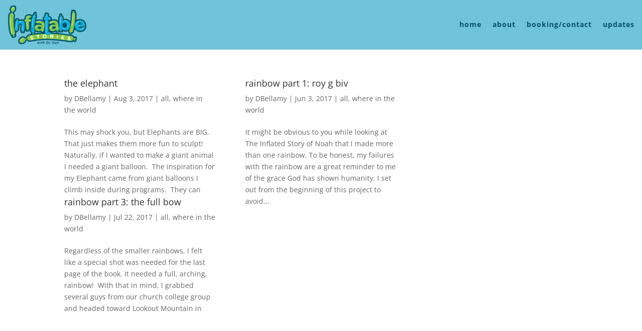

--- FILE ---
content_type: text/html; charset=utf-8
request_url: https://www.google.com/recaptcha/api2/anchor?ar=1&k=6LduSpErAAAAAOfHcqz6_mfH0i1YzGYWaQSW5GMP&co=aHR0cHM6Ly9pbmZsYXRhYmxlc3Rvcmllcy5jb206NDQz&hl=en&v=PoyoqOPhxBO7pBk68S4YbpHZ&size=invisible&anchor-ms=20000&execute-ms=30000&cb=xklqsrin7s0r
body_size: 48719
content:
<!DOCTYPE HTML><html dir="ltr" lang="en"><head><meta http-equiv="Content-Type" content="text/html; charset=UTF-8">
<meta http-equiv="X-UA-Compatible" content="IE=edge">
<title>reCAPTCHA</title>
<style type="text/css">
/* cyrillic-ext */
@font-face {
  font-family: 'Roboto';
  font-style: normal;
  font-weight: 400;
  font-stretch: 100%;
  src: url(//fonts.gstatic.com/s/roboto/v48/KFO7CnqEu92Fr1ME7kSn66aGLdTylUAMa3GUBHMdazTgWw.woff2) format('woff2');
  unicode-range: U+0460-052F, U+1C80-1C8A, U+20B4, U+2DE0-2DFF, U+A640-A69F, U+FE2E-FE2F;
}
/* cyrillic */
@font-face {
  font-family: 'Roboto';
  font-style: normal;
  font-weight: 400;
  font-stretch: 100%;
  src: url(//fonts.gstatic.com/s/roboto/v48/KFO7CnqEu92Fr1ME7kSn66aGLdTylUAMa3iUBHMdazTgWw.woff2) format('woff2');
  unicode-range: U+0301, U+0400-045F, U+0490-0491, U+04B0-04B1, U+2116;
}
/* greek-ext */
@font-face {
  font-family: 'Roboto';
  font-style: normal;
  font-weight: 400;
  font-stretch: 100%;
  src: url(//fonts.gstatic.com/s/roboto/v48/KFO7CnqEu92Fr1ME7kSn66aGLdTylUAMa3CUBHMdazTgWw.woff2) format('woff2');
  unicode-range: U+1F00-1FFF;
}
/* greek */
@font-face {
  font-family: 'Roboto';
  font-style: normal;
  font-weight: 400;
  font-stretch: 100%;
  src: url(//fonts.gstatic.com/s/roboto/v48/KFO7CnqEu92Fr1ME7kSn66aGLdTylUAMa3-UBHMdazTgWw.woff2) format('woff2');
  unicode-range: U+0370-0377, U+037A-037F, U+0384-038A, U+038C, U+038E-03A1, U+03A3-03FF;
}
/* math */
@font-face {
  font-family: 'Roboto';
  font-style: normal;
  font-weight: 400;
  font-stretch: 100%;
  src: url(//fonts.gstatic.com/s/roboto/v48/KFO7CnqEu92Fr1ME7kSn66aGLdTylUAMawCUBHMdazTgWw.woff2) format('woff2');
  unicode-range: U+0302-0303, U+0305, U+0307-0308, U+0310, U+0312, U+0315, U+031A, U+0326-0327, U+032C, U+032F-0330, U+0332-0333, U+0338, U+033A, U+0346, U+034D, U+0391-03A1, U+03A3-03A9, U+03B1-03C9, U+03D1, U+03D5-03D6, U+03F0-03F1, U+03F4-03F5, U+2016-2017, U+2034-2038, U+203C, U+2040, U+2043, U+2047, U+2050, U+2057, U+205F, U+2070-2071, U+2074-208E, U+2090-209C, U+20D0-20DC, U+20E1, U+20E5-20EF, U+2100-2112, U+2114-2115, U+2117-2121, U+2123-214F, U+2190, U+2192, U+2194-21AE, U+21B0-21E5, U+21F1-21F2, U+21F4-2211, U+2213-2214, U+2216-22FF, U+2308-230B, U+2310, U+2319, U+231C-2321, U+2336-237A, U+237C, U+2395, U+239B-23B7, U+23D0, U+23DC-23E1, U+2474-2475, U+25AF, U+25B3, U+25B7, U+25BD, U+25C1, U+25CA, U+25CC, U+25FB, U+266D-266F, U+27C0-27FF, U+2900-2AFF, U+2B0E-2B11, U+2B30-2B4C, U+2BFE, U+3030, U+FF5B, U+FF5D, U+1D400-1D7FF, U+1EE00-1EEFF;
}
/* symbols */
@font-face {
  font-family: 'Roboto';
  font-style: normal;
  font-weight: 400;
  font-stretch: 100%;
  src: url(//fonts.gstatic.com/s/roboto/v48/KFO7CnqEu92Fr1ME7kSn66aGLdTylUAMaxKUBHMdazTgWw.woff2) format('woff2');
  unicode-range: U+0001-000C, U+000E-001F, U+007F-009F, U+20DD-20E0, U+20E2-20E4, U+2150-218F, U+2190, U+2192, U+2194-2199, U+21AF, U+21E6-21F0, U+21F3, U+2218-2219, U+2299, U+22C4-22C6, U+2300-243F, U+2440-244A, U+2460-24FF, U+25A0-27BF, U+2800-28FF, U+2921-2922, U+2981, U+29BF, U+29EB, U+2B00-2BFF, U+4DC0-4DFF, U+FFF9-FFFB, U+10140-1018E, U+10190-1019C, U+101A0, U+101D0-101FD, U+102E0-102FB, U+10E60-10E7E, U+1D2C0-1D2D3, U+1D2E0-1D37F, U+1F000-1F0FF, U+1F100-1F1AD, U+1F1E6-1F1FF, U+1F30D-1F30F, U+1F315, U+1F31C, U+1F31E, U+1F320-1F32C, U+1F336, U+1F378, U+1F37D, U+1F382, U+1F393-1F39F, U+1F3A7-1F3A8, U+1F3AC-1F3AF, U+1F3C2, U+1F3C4-1F3C6, U+1F3CA-1F3CE, U+1F3D4-1F3E0, U+1F3ED, U+1F3F1-1F3F3, U+1F3F5-1F3F7, U+1F408, U+1F415, U+1F41F, U+1F426, U+1F43F, U+1F441-1F442, U+1F444, U+1F446-1F449, U+1F44C-1F44E, U+1F453, U+1F46A, U+1F47D, U+1F4A3, U+1F4B0, U+1F4B3, U+1F4B9, U+1F4BB, U+1F4BF, U+1F4C8-1F4CB, U+1F4D6, U+1F4DA, U+1F4DF, U+1F4E3-1F4E6, U+1F4EA-1F4ED, U+1F4F7, U+1F4F9-1F4FB, U+1F4FD-1F4FE, U+1F503, U+1F507-1F50B, U+1F50D, U+1F512-1F513, U+1F53E-1F54A, U+1F54F-1F5FA, U+1F610, U+1F650-1F67F, U+1F687, U+1F68D, U+1F691, U+1F694, U+1F698, U+1F6AD, U+1F6B2, U+1F6B9-1F6BA, U+1F6BC, U+1F6C6-1F6CF, U+1F6D3-1F6D7, U+1F6E0-1F6EA, U+1F6F0-1F6F3, U+1F6F7-1F6FC, U+1F700-1F7FF, U+1F800-1F80B, U+1F810-1F847, U+1F850-1F859, U+1F860-1F887, U+1F890-1F8AD, U+1F8B0-1F8BB, U+1F8C0-1F8C1, U+1F900-1F90B, U+1F93B, U+1F946, U+1F984, U+1F996, U+1F9E9, U+1FA00-1FA6F, U+1FA70-1FA7C, U+1FA80-1FA89, U+1FA8F-1FAC6, U+1FACE-1FADC, U+1FADF-1FAE9, U+1FAF0-1FAF8, U+1FB00-1FBFF;
}
/* vietnamese */
@font-face {
  font-family: 'Roboto';
  font-style: normal;
  font-weight: 400;
  font-stretch: 100%;
  src: url(//fonts.gstatic.com/s/roboto/v48/KFO7CnqEu92Fr1ME7kSn66aGLdTylUAMa3OUBHMdazTgWw.woff2) format('woff2');
  unicode-range: U+0102-0103, U+0110-0111, U+0128-0129, U+0168-0169, U+01A0-01A1, U+01AF-01B0, U+0300-0301, U+0303-0304, U+0308-0309, U+0323, U+0329, U+1EA0-1EF9, U+20AB;
}
/* latin-ext */
@font-face {
  font-family: 'Roboto';
  font-style: normal;
  font-weight: 400;
  font-stretch: 100%;
  src: url(//fonts.gstatic.com/s/roboto/v48/KFO7CnqEu92Fr1ME7kSn66aGLdTylUAMa3KUBHMdazTgWw.woff2) format('woff2');
  unicode-range: U+0100-02BA, U+02BD-02C5, U+02C7-02CC, U+02CE-02D7, U+02DD-02FF, U+0304, U+0308, U+0329, U+1D00-1DBF, U+1E00-1E9F, U+1EF2-1EFF, U+2020, U+20A0-20AB, U+20AD-20C0, U+2113, U+2C60-2C7F, U+A720-A7FF;
}
/* latin */
@font-face {
  font-family: 'Roboto';
  font-style: normal;
  font-weight: 400;
  font-stretch: 100%;
  src: url(//fonts.gstatic.com/s/roboto/v48/KFO7CnqEu92Fr1ME7kSn66aGLdTylUAMa3yUBHMdazQ.woff2) format('woff2');
  unicode-range: U+0000-00FF, U+0131, U+0152-0153, U+02BB-02BC, U+02C6, U+02DA, U+02DC, U+0304, U+0308, U+0329, U+2000-206F, U+20AC, U+2122, U+2191, U+2193, U+2212, U+2215, U+FEFF, U+FFFD;
}
/* cyrillic-ext */
@font-face {
  font-family: 'Roboto';
  font-style: normal;
  font-weight: 500;
  font-stretch: 100%;
  src: url(//fonts.gstatic.com/s/roboto/v48/KFO7CnqEu92Fr1ME7kSn66aGLdTylUAMa3GUBHMdazTgWw.woff2) format('woff2');
  unicode-range: U+0460-052F, U+1C80-1C8A, U+20B4, U+2DE0-2DFF, U+A640-A69F, U+FE2E-FE2F;
}
/* cyrillic */
@font-face {
  font-family: 'Roboto';
  font-style: normal;
  font-weight: 500;
  font-stretch: 100%;
  src: url(//fonts.gstatic.com/s/roboto/v48/KFO7CnqEu92Fr1ME7kSn66aGLdTylUAMa3iUBHMdazTgWw.woff2) format('woff2');
  unicode-range: U+0301, U+0400-045F, U+0490-0491, U+04B0-04B1, U+2116;
}
/* greek-ext */
@font-face {
  font-family: 'Roboto';
  font-style: normal;
  font-weight: 500;
  font-stretch: 100%;
  src: url(//fonts.gstatic.com/s/roboto/v48/KFO7CnqEu92Fr1ME7kSn66aGLdTylUAMa3CUBHMdazTgWw.woff2) format('woff2');
  unicode-range: U+1F00-1FFF;
}
/* greek */
@font-face {
  font-family: 'Roboto';
  font-style: normal;
  font-weight: 500;
  font-stretch: 100%;
  src: url(//fonts.gstatic.com/s/roboto/v48/KFO7CnqEu92Fr1ME7kSn66aGLdTylUAMa3-UBHMdazTgWw.woff2) format('woff2');
  unicode-range: U+0370-0377, U+037A-037F, U+0384-038A, U+038C, U+038E-03A1, U+03A3-03FF;
}
/* math */
@font-face {
  font-family: 'Roboto';
  font-style: normal;
  font-weight: 500;
  font-stretch: 100%;
  src: url(//fonts.gstatic.com/s/roboto/v48/KFO7CnqEu92Fr1ME7kSn66aGLdTylUAMawCUBHMdazTgWw.woff2) format('woff2');
  unicode-range: U+0302-0303, U+0305, U+0307-0308, U+0310, U+0312, U+0315, U+031A, U+0326-0327, U+032C, U+032F-0330, U+0332-0333, U+0338, U+033A, U+0346, U+034D, U+0391-03A1, U+03A3-03A9, U+03B1-03C9, U+03D1, U+03D5-03D6, U+03F0-03F1, U+03F4-03F5, U+2016-2017, U+2034-2038, U+203C, U+2040, U+2043, U+2047, U+2050, U+2057, U+205F, U+2070-2071, U+2074-208E, U+2090-209C, U+20D0-20DC, U+20E1, U+20E5-20EF, U+2100-2112, U+2114-2115, U+2117-2121, U+2123-214F, U+2190, U+2192, U+2194-21AE, U+21B0-21E5, U+21F1-21F2, U+21F4-2211, U+2213-2214, U+2216-22FF, U+2308-230B, U+2310, U+2319, U+231C-2321, U+2336-237A, U+237C, U+2395, U+239B-23B7, U+23D0, U+23DC-23E1, U+2474-2475, U+25AF, U+25B3, U+25B7, U+25BD, U+25C1, U+25CA, U+25CC, U+25FB, U+266D-266F, U+27C0-27FF, U+2900-2AFF, U+2B0E-2B11, U+2B30-2B4C, U+2BFE, U+3030, U+FF5B, U+FF5D, U+1D400-1D7FF, U+1EE00-1EEFF;
}
/* symbols */
@font-face {
  font-family: 'Roboto';
  font-style: normal;
  font-weight: 500;
  font-stretch: 100%;
  src: url(//fonts.gstatic.com/s/roboto/v48/KFO7CnqEu92Fr1ME7kSn66aGLdTylUAMaxKUBHMdazTgWw.woff2) format('woff2');
  unicode-range: U+0001-000C, U+000E-001F, U+007F-009F, U+20DD-20E0, U+20E2-20E4, U+2150-218F, U+2190, U+2192, U+2194-2199, U+21AF, U+21E6-21F0, U+21F3, U+2218-2219, U+2299, U+22C4-22C6, U+2300-243F, U+2440-244A, U+2460-24FF, U+25A0-27BF, U+2800-28FF, U+2921-2922, U+2981, U+29BF, U+29EB, U+2B00-2BFF, U+4DC0-4DFF, U+FFF9-FFFB, U+10140-1018E, U+10190-1019C, U+101A0, U+101D0-101FD, U+102E0-102FB, U+10E60-10E7E, U+1D2C0-1D2D3, U+1D2E0-1D37F, U+1F000-1F0FF, U+1F100-1F1AD, U+1F1E6-1F1FF, U+1F30D-1F30F, U+1F315, U+1F31C, U+1F31E, U+1F320-1F32C, U+1F336, U+1F378, U+1F37D, U+1F382, U+1F393-1F39F, U+1F3A7-1F3A8, U+1F3AC-1F3AF, U+1F3C2, U+1F3C4-1F3C6, U+1F3CA-1F3CE, U+1F3D4-1F3E0, U+1F3ED, U+1F3F1-1F3F3, U+1F3F5-1F3F7, U+1F408, U+1F415, U+1F41F, U+1F426, U+1F43F, U+1F441-1F442, U+1F444, U+1F446-1F449, U+1F44C-1F44E, U+1F453, U+1F46A, U+1F47D, U+1F4A3, U+1F4B0, U+1F4B3, U+1F4B9, U+1F4BB, U+1F4BF, U+1F4C8-1F4CB, U+1F4D6, U+1F4DA, U+1F4DF, U+1F4E3-1F4E6, U+1F4EA-1F4ED, U+1F4F7, U+1F4F9-1F4FB, U+1F4FD-1F4FE, U+1F503, U+1F507-1F50B, U+1F50D, U+1F512-1F513, U+1F53E-1F54A, U+1F54F-1F5FA, U+1F610, U+1F650-1F67F, U+1F687, U+1F68D, U+1F691, U+1F694, U+1F698, U+1F6AD, U+1F6B2, U+1F6B9-1F6BA, U+1F6BC, U+1F6C6-1F6CF, U+1F6D3-1F6D7, U+1F6E0-1F6EA, U+1F6F0-1F6F3, U+1F6F7-1F6FC, U+1F700-1F7FF, U+1F800-1F80B, U+1F810-1F847, U+1F850-1F859, U+1F860-1F887, U+1F890-1F8AD, U+1F8B0-1F8BB, U+1F8C0-1F8C1, U+1F900-1F90B, U+1F93B, U+1F946, U+1F984, U+1F996, U+1F9E9, U+1FA00-1FA6F, U+1FA70-1FA7C, U+1FA80-1FA89, U+1FA8F-1FAC6, U+1FACE-1FADC, U+1FADF-1FAE9, U+1FAF0-1FAF8, U+1FB00-1FBFF;
}
/* vietnamese */
@font-face {
  font-family: 'Roboto';
  font-style: normal;
  font-weight: 500;
  font-stretch: 100%;
  src: url(//fonts.gstatic.com/s/roboto/v48/KFO7CnqEu92Fr1ME7kSn66aGLdTylUAMa3OUBHMdazTgWw.woff2) format('woff2');
  unicode-range: U+0102-0103, U+0110-0111, U+0128-0129, U+0168-0169, U+01A0-01A1, U+01AF-01B0, U+0300-0301, U+0303-0304, U+0308-0309, U+0323, U+0329, U+1EA0-1EF9, U+20AB;
}
/* latin-ext */
@font-face {
  font-family: 'Roboto';
  font-style: normal;
  font-weight: 500;
  font-stretch: 100%;
  src: url(//fonts.gstatic.com/s/roboto/v48/KFO7CnqEu92Fr1ME7kSn66aGLdTylUAMa3KUBHMdazTgWw.woff2) format('woff2');
  unicode-range: U+0100-02BA, U+02BD-02C5, U+02C7-02CC, U+02CE-02D7, U+02DD-02FF, U+0304, U+0308, U+0329, U+1D00-1DBF, U+1E00-1E9F, U+1EF2-1EFF, U+2020, U+20A0-20AB, U+20AD-20C0, U+2113, U+2C60-2C7F, U+A720-A7FF;
}
/* latin */
@font-face {
  font-family: 'Roboto';
  font-style: normal;
  font-weight: 500;
  font-stretch: 100%;
  src: url(//fonts.gstatic.com/s/roboto/v48/KFO7CnqEu92Fr1ME7kSn66aGLdTylUAMa3yUBHMdazQ.woff2) format('woff2');
  unicode-range: U+0000-00FF, U+0131, U+0152-0153, U+02BB-02BC, U+02C6, U+02DA, U+02DC, U+0304, U+0308, U+0329, U+2000-206F, U+20AC, U+2122, U+2191, U+2193, U+2212, U+2215, U+FEFF, U+FFFD;
}
/* cyrillic-ext */
@font-face {
  font-family: 'Roboto';
  font-style: normal;
  font-weight: 900;
  font-stretch: 100%;
  src: url(//fonts.gstatic.com/s/roboto/v48/KFO7CnqEu92Fr1ME7kSn66aGLdTylUAMa3GUBHMdazTgWw.woff2) format('woff2');
  unicode-range: U+0460-052F, U+1C80-1C8A, U+20B4, U+2DE0-2DFF, U+A640-A69F, U+FE2E-FE2F;
}
/* cyrillic */
@font-face {
  font-family: 'Roboto';
  font-style: normal;
  font-weight: 900;
  font-stretch: 100%;
  src: url(//fonts.gstatic.com/s/roboto/v48/KFO7CnqEu92Fr1ME7kSn66aGLdTylUAMa3iUBHMdazTgWw.woff2) format('woff2');
  unicode-range: U+0301, U+0400-045F, U+0490-0491, U+04B0-04B1, U+2116;
}
/* greek-ext */
@font-face {
  font-family: 'Roboto';
  font-style: normal;
  font-weight: 900;
  font-stretch: 100%;
  src: url(//fonts.gstatic.com/s/roboto/v48/KFO7CnqEu92Fr1ME7kSn66aGLdTylUAMa3CUBHMdazTgWw.woff2) format('woff2');
  unicode-range: U+1F00-1FFF;
}
/* greek */
@font-face {
  font-family: 'Roboto';
  font-style: normal;
  font-weight: 900;
  font-stretch: 100%;
  src: url(//fonts.gstatic.com/s/roboto/v48/KFO7CnqEu92Fr1ME7kSn66aGLdTylUAMa3-UBHMdazTgWw.woff2) format('woff2');
  unicode-range: U+0370-0377, U+037A-037F, U+0384-038A, U+038C, U+038E-03A1, U+03A3-03FF;
}
/* math */
@font-face {
  font-family: 'Roboto';
  font-style: normal;
  font-weight: 900;
  font-stretch: 100%;
  src: url(//fonts.gstatic.com/s/roboto/v48/KFO7CnqEu92Fr1ME7kSn66aGLdTylUAMawCUBHMdazTgWw.woff2) format('woff2');
  unicode-range: U+0302-0303, U+0305, U+0307-0308, U+0310, U+0312, U+0315, U+031A, U+0326-0327, U+032C, U+032F-0330, U+0332-0333, U+0338, U+033A, U+0346, U+034D, U+0391-03A1, U+03A3-03A9, U+03B1-03C9, U+03D1, U+03D5-03D6, U+03F0-03F1, U+03F4-03F5, U+2016-2017, U+2034-2038, U+203C, U+2040, U+2043, U+2047, U+2050, U+2057, U+205F, U+2070-2071, U+2074-208E, U+2090-209C, U+20D0-20DC, U+20E1, U+20E5-20EF, U+2100-2112, U+2114-2115, U+2117-2121, U+2123-214F, U+2190, U+2192, U+2194-21AE, U+21B0-21E5, U+21F1-21F2, U+21F4-2211, U+2213-2214, U+2216-22FF, U+2308-230B, U+2310, U+2319, U+231C-2321, U+2336-237A, U+237C, U+2395, U+239B-23B7, U+23D0, U+23DC-23E1, U+2474-2475, U+25AF, U+25B3, U+25B7, U+25BD, U+25C1, U+25CA, U+25CC, U+25FB, U+266D-266F, U+27C0-27FF, U+2900-2AFF, U+2B0E-2B11, U+2B30-2B4C, U+2BFE, U+3030, U+FF5B, U+FF5D, U+1D400-1D7FF, U+1EE00-1EEFF;
}
/* symbols */
@font-face {
  font-family: 'Roboto';
  font-style: normal;
  font-weight: 900;
  font-stretch: 100%;
  src: url(//fonts.gstatic.com/s/roboto/v48/KFO7CnqEu92Fr1ME7kSn66aGLdTylUAMaxKUBHMdazTgWw.woff2) format('woff2');
  unicode-range: U+0001-000C, U+000E-001F, U+007F-009F, U+20DD-20E0, U+20E2-20E4, U+2150-218F, U+2190, U+2192, U+2194-2199, U+21AF, U+21E6-21F0, U+21F3, U+2218-2219, U+2299, U+22C4-22C6, U+2300-243F, U+2440-244A, U+2460-24FF, U+25A0-27BF, U+2800-28FF, U+2921-2922, U+2981, U+29BF, U+29EB, U+2B00-2BFF, U+4DC0-4DFF, U+FFF9-FFFB, U+10140-1018E, U+10190-1019C, U+101A0, U+101D0-101FD, U+102E0-102FB, U+10E60-10E7E, U+1D2C0-1D2D3, U+1D2E0-1D37F, U+1F000-1F0FF, U+1F100-1F1AD, U+1F1E6-1F1FF, U+1F30D-1F30F, U+1F315, U+1F31C, U+1F31E, U+1F320-1F32C, U+1F336, U+1F378, U+1F37D, U+1F382, U+1F393-1F39F, U+1F3A7-1F3A8, U+1F3AC-1F3AF, U+1F3C2, U+1F3C4-1F3C6, U+1F3CA-1F3CE, U+1F3D4-1F3E0, U+1F3ED, U+1F3F1-1F3F3, U+1F3F5-1F3F7, U+1F408, U+1F415, U+1F41F, U+1F426, U+1F43F, U+1F441-1F442, U+1F444, U+1F446-1F449, U+1F44C-1F44E, U+1F453, U+1F46A, U+1F47D, U+1F4A3, U+1F4B0, U+1F4B3, U+1F4B9, U+1F4BB, U+1F4BF, U+1F4C8-1F4CB, U+1F4D6, U+1F4DA, U+1F4DF, U+1F4E3-1F4E6, U+1F4EA-1F4ED, U+1F4F7, U+1F4F9-1F4FB, U+1F4FD-1F4FE, U+1F503, U+1F507-1F50B, U+1F50D, U+1F512-1F513, U+1F53E-1F54A, U+1F54F-1F5FA, U+1F610, U+1F650-1F67F, U+1F687, U+1F68D, U+1F691, U+1F694, U+1F698, U+1F6AD, U+1F6B2, U+1F6B9-1F6BA, U+1F6BC, U+1F6C6-1F6CF, U+1F6D3-1F6D7, U+1F6E0-1F6EA, U+1F6F0-1F6F3, U+1F6F7-1F6FC, U+1F700-1F7FF, U+1F800-1F80B, U+1F810-1F847, U+1F850-1F859, U+1F860-1F887, U+1F890-1F8AD, U+1F8B0-1F8BB, U+1F8C0-1F8C1, U+1F900-1F90B, U+1F93B, U+1F946, U+1F984, U+1F996, U+1F9E9, U+1FA00-1FA6F, U+1FA70-1FA7C, U+1FA80-1FA89, U+1FA8F-1FAC6, U+1FACE-1FADC, U+1FADF-1FAE9, U+1FAF0-1FAF8, U+1FB00-1FBFF;
}
/* vietnamese */
@font-face {
  font-family: 'Roboto';
  font-style: normal;
  font-weight: 900;
  font-stretch: 100%;
  src: url(//fonts.gstatic.com/s/roboto/v48/KFO7CnqEu92Fr1ME7kSn66aGLdTylUAMa3OUBHMdazTgWw.woff2) format('woff2');
  unicode-range: U+0102-0103, U+0110-0111, U+0128-0129, U+0168-0169, U+01A0-01A1, U+01AF-01B0, U+0300-0301, U+0303-0304, U+0308-0309, U+0323, U+0329, U+1EA0-1EF9, U+20AB;
}
/* latin-ext */
@font-face {
  font-family: 'Roboto';
  font-style: normal;
  font-weight: 900;
  font-stretch: 100%;
  src: url(//fonts.gstatic.com/s/roboto/v48/KFO7CnqEu92Fr1ME7kSn66aGLdTylUAMa3KUBHMdazTgWw.woff2) format('woff2');
  unicode-range: U+0100-02BA, U+02BD-02C5, U+02C7-02CC, U+02CE-02D7, U+02DD-02FF, U+0304, U+0308, U+0329, U+1D00-1DBF, U+1E00-1E9F, U+1EF2-1EFF, U+2020, U+20A0-20AB, U+20AD-20C0, U+2113, U+2C60-2C7F, U+A720-A7FF;
}
/* latin */
@font-face {
  font-family: 'Roboto';
  font-style: normal;
  font-weight: 900;
  font-stretch: 100%;
  src: url(//fonts.gstatic.com/s/roboto/v48/KFO7CnqEu92Fr1ME7kSn66aGLdTylUAMa3yUBHMdazQ.woff2) format('woff2');
  unicode-range: U+0000-00FF, U+0131, U+0152-0153, U+02BB-02BC, U+02C6, U+02DA, U+02DC, U+0304, U+0308, U+0329, U+2000-206F, U+20AC, U+2122, U+2191, U+2193, U+2212, U+2215, U+FEFF, U+FFFD;
}

</style>
<link rel="stylesheet" type="text/css" href="https://www.gstatic.com/recaptcha/releases/PoyoqOPhxBO7pBk68S4YbpHZ/styles__ltr.css">
<script nonce="r61irM_TUHjoYIiFkvzEgg" type="text/javascript">window['__recaptcha_api'] = 'https://www.google.com/recaptcha/api2/';</script>
<script type="text/javascript" src="https://www.gstatic.com/recaptcha/releases/PoyoqOPhxBO7pBk68S4YbpHZ/recaptcha__en.js" nonce="r61irM_TUHjoYIiFkvzEgg">
      
    </script></head>
<body><div id="rc-anchor-alert" class="rc-anchor-alert"></div>
<input type="hidden" id="recaptcha-token" value="[base64]">
<script type="text/javascript" nonce="r61irM_TUHjoYIiFkvzEgg">
      recaptcha.anchor.Main.init("[\x22ainput\x22,[\x22bgdata\x22,\x22\x22,\[base64]/[base64]/UltIKytdPWE6KGE8MjA0OD9SW0grK109YT4+NnwxOTI6KChhJjY0NTEyKT09NTUyOTYmJnErMTxoLmxlbmd0aCYmKGguY2hhckNvZGVBdChxKzEpJjY0NTEyKT09NTYzMjA/[base64]/MjU1OlI/[base64]/[base64]/[base64]/[base64]/[base64]/[base64]/[base64]/[base64]/[base64]/[base64]\x22,\[base64]\\u003d\\u003d\x22,\[base64]/DuyBINsKBw7nCtR5LVX/[base64]/Di04aw4pLCQgrUClCwrFhw7fCvwLDsxnCp0t3w5smwpA3w5dVX8KoJX3DlkjDt8KYwo5HN0lowq/[base64]/CusKXw50NPMOYTEhCfifDjcOLwrtVI2PCsMK2wppAaDpawo8+GETDpwHCk0kBw4rDkW3CoMKcOsKKw409w7gMRjA7UzV3w4zDsA1Bw67CkhzCnxNlWzvCpsOWcU7CmMO5WMOzwpEdwpnCkU1jwoASw7tiw6HCpsO7X3/Ch8Kdw6HDhDvDrcOtw4vDgMKYTsKRw7fDpQApOsOsw6xjFmk1wprDix7DuTcJMHrClBnCtHJAPsOmNwEywrQFw6tdwqLCkQfDmirCr8OcaEhkd8O/UwHDsH0+DE0+worDgsOyJyleScKpTsK+w4Izw6PDvsOGw7R2PjUZGW5vG8O1UcKtVcOnPQHDn2nDsmzCv3l6GD0CwrFgFF3DgF0cIcKhwrcFS8K8w5RGwo9Aw4fCnMKDwobDlTTDsF3Crzp/w5ZswrXDqMO+w4vCsgc9wr3DvGrCu8KYw6ABw6jCpULCvjpUfVQUJQfCv8KBwqpdwoPDmBLDsMOOwoAEw4PDrMKDJcKXIcO5CTTCrAI8w6fCk8OtwpHDi8OWNsOpKB0dwrdzOX7Dl8OjwpRyw5zDiHrDvHfCgcOvUsO9w5Elw6hIVkPCuF/[base64]/[base64]/[base64]/FBMGGMKDwpLDoTY6U1QmTcKzLcKRQFnCuFbClsOfWSPCssKQH8OTU8KzwpR7KMO1QsODPQJYPsKEwpVnbmfDrsO6ecOkG8OXQkHDocO6w6LCr8OAAnHDgz1tw6MNw5XDs8Ktw4R7wrxBw6HCncOKwpQPw5wNw6Epw5XCqcK/wrvDjSjCjcORHBHDi0jChTDDmQ7Cq8OGO8OEEcOgw5vCnMKmTS3DtsO4w4IzRnHCq8OSQMKxBcO2ScOLdG/CowbDkQfDmxI+D0AgVnQKw7ECw7DCpwbDr8K8elUEAz7Dh8K+w7Ycw4l4ZCDCnsOfwrbDscOhwqLCqwTDrMO3w60PwofDisKDw4hTJQ/[base64]/DhsKZbMKjHXoYU2XCqsOGw4HDs8OAwqfClT/DlDEtw4oAWcOhw6/DhA3CqMKXSMKIWz/Dr8KBV21DwpbDj8KBQBzCmTAzwo/DvAo5aV0lRX48w6c+VWEbw7zDhRYTbmPDkQnCn8OAw78xw4fCkcKtRMOTw4BNw77CpwljwqXDuGnCrwpTw4luw7V1QcKfNcKJQ8KIw4hWwo3CugViwrjDtUMRw60kwo5aNMOuw6o5EsK5KsOHwoFLDsKIATbDth3CssKpwo8zEsOVw5/[base64]/[base64]/YsOGw5HDsWI8wpAWw6LCn2LDgBQEw4zCqlfDmAwmCMK1IBPCgl1BF8K/Fns2DsK6PMK9ZlTChCfClsKAZVp1wqoGwrsyRMK3w5fCusOeQ13Co8KIw7Isw612wphgfknCo8OXwq5EwqHDqTnDujbDu8OUYMK/cTo/Agx+wrfDmBoZwprDucKRworDtjJmB1XCocObLsKUwrRuCmcbY8KJM8OBKn96TljDssOid3BAwpACwp90AMKRw7jCpcO9GcOaw68ga8KVwo7CjWfDrhBHJ3RxL8K2w5crw5t6QXZNw5/CoXnDjcOIIMOsBGHCusKow4AYwpcRfsOFNHHDi2/Cn8OswpROasKEemUow77Ct8Oow7VYw63DpMKqBsKwMD9fw5dPOW8AwrVZwqbDjQPDsyfDgMOBwrfDscOHUyrCmMOHVHthw47CnxINwokURiBgw4nDgcOJw6/DiMKPfMKDw6/CpsO5RcO8WMOgGcKMwo0iVMOuPcKfEsOVEmDCrijCnGnCocOeYxrCo8OhfXrDncOAPsKPYsKxHMO5wrzDghTDpsOsw5dOE8KkUcOQGF08VcOmw4DCrsKfw78aw5zDmjnCmsOPLSrDn8KhJ15lwpPDtsKHwqI/[base64]/CjcOTG8OdYg/DtXVfesKKcH8Zw6vCiw/[base64]/CtRHCjiUawqTDgsO/[base64]/CksK8IMKdB8Olw4jCrB4Ow5VCKVXCknYGwqHCvgYjw6bDrQDCssOeU8KDw4MAw59Uw4ZCwox6wpUZw73CtWwUDcOPbcODNgvClEnCpDkLeBE+wqhuw4c0w6RWw6I1w6rCh8OFDMK/wrjCnDp0w4QzwpDCggUWwpMAw5jCt8OoOzDCkwVTF8OOwogjw7kfw7zCsnfDk8Kqw7cRQU51wr4Ww5pQwqIHIl4QwrfDhsKPSMOKw4jDpCYtw6I9cAw3w47DlsKAwrVEw6DChDcxw6HDtBNgd8ODZsOEw5/CsTJKwobCsWgZHHLDuRpSw7Azw5DDhilZwo01Ny/CkcKCwobCtFTDj8OBwrpbfMKQbMKTdUt4wpDDiRbDtsKqS2EVQSE4dXzDmQUkWEEgw7sZCR0TI8OQwrIzwq/CrsO5w7TDscO7IQw0wrDCnMOzD2IWw47DkXJMaMKCKFJhSR7Dq8OKw7nCp8OvVMOrD1k9wpZyeTbCpsK0fkvCosOgHsKEfUDDisKgCz0dP8OdTnTCo8OiSMK6worCqn9YwrjCpGQDNMO/AcOgRmomwrPDkmxWw7YGNjsyMEs8PcKkV2kcw504w6zCqiUSTArCmzDCosK2ZHwqwpVtw65aGsO1M2BHw4DDicK0w6g3w7LDkEXCvcO2JzZmdxYOwokYVMKgwrnDkhkcwqPDuToiJR/DksKmwrfCpMKqwodNwrbDojMMwqTCrsKGS8K4wqJNw4PDhjXDhcKVCDVCRcKpwqEvFU8TwpJfZ1AhTcOCC8K3woLDrsOFDk9gOXNqF8KUw78dwrZeLmjCiR52wprDhzFbw7oBw73Cm0MSRHvCmsO9w5FHP8KpwofDqG/DrMOXwprDusOxYMOLw7fCsGwNwqAAcsKdw6HDiMKJRyJew6PDhCTCvMONGU7Di8Obw7LCl8OwwqXDgUHDpsKrw4TCgUkHGEkUdj90E8KqOkoGVgVnIi/Cvz3Cn190w4zCnSo7IsO3w4EfwqfCjBTDjxbCo8KJwqxnN2MkUsOKaFzCnMOfKF7DgcKLw6sSw613QcOMwol9T8OpNXVFfcKVwqvDujM7w6zCp0zCvl7CvWjCn8OGwpNUwonCpCfDuDldw44jwofDhsOvwowPdHrDhcKdeREpVnNrwoF3G2XCmcK/QMKbKTxXwrJ7w6JJBcKVFsOOw6PDvcOYw4TDpyA/AcKoMlDCoU9uPwsFwohHBUwzUsKOEXpYaXpgfid6aAN1NcOKAy15w7LDvEjDhMKxw64pw7TCvkDCu3g1IMOMw5TCo0w9IcK8NmXCucOTwoURw7TDkXUiwqXCvMOSw4vDjcO/EMKUwpzDhnliM8KTwptmwrAVwqFvIRghE2AoGMKDwpXDi8KIEcOawq3Clkt3w4HCkWA7wqxNwoISw58lTsOJMsOzwq8IN8KZw7IwEmRSw6Y2Pn1nw44hIMO7w67DoSrDtsKZwp3CtxDDqSDCk8OGecOIQMKOwr47wrAlF8KOwrQnRcK4wrtswofCtSbDuUIqaF/DqXoaI8KCwrLDp8OeU1/[base64]/CkFQWw67DpcOCw4bDsVsww5zDnW0genYBw7t2acO1wqjCsknDn1jDusOBw5kAw4RAQcOiw7/CmD42w753CV4+wr13DwIWFENqwrdiV8K4MsKUCVMpVMK2dB7CinrCgg/[base64]/Dn8KwO8KIFiLDtcOdwohiwrbDusKCwo7Dp8KnWcOjKQcZw7JOZ8KQTMO8QSE+wrkAMF7DtWs5BFYhw7vCpsK7wqZMwr/DlcO+BCzCqibDvMKbF8O1wpvCn23ClsOuI8ONAcONGXNhw4AMSsKMUcKMGsKZw4/Diy3Dj8K0w44/A8OvPEHDvUpowrQWVMOHOSNZRMOmwqQMVn/Duk3Du2XDtD/DlEcdw7VOw6PCnUDCmjgjwpdew6PDqy3Dh8OxeHXConXDjsO7wr7DgMOICjvDgMK7w6gGwp/DpMKvwonDqCZRMRgqw65nw6YGAzXCijAQw7bCtMOZKRg/X8KHwrjCplcOwppFAMK3w5A1G1bClGnCm8KSUsK5ClY2BMOUw7wvwqHCsz5GMnYgBgNBwqTDqGg5w4cdwpRDGETDlcO9wr3ChD5FXMKIGcKFwpEWICJzwpY/RsKjY8OsOm9HYGrDlcOyw7nDisKEQ8OKwrbClxJyw6LDuMKyWsOHwqJFwqLDkjofwp3CqMOOfcO5HMKSwrHCscKaK8OzwrNAw67DhMKHcBRGwrXCm0R/[base64]/wr7CkhXChxHDq3pCw58dw4jCqsOMw61yOsKIecO7w4HDu8K0VsK+wqHCjHfCgHPCgD3CjWljw78FJMKRw415ElFxw7/CtUNfeGPDmQzChMKyZFMvwo7Cqi3CiC8Hw5dhw5TCmMO6wr87IsKXGMOCWMOxw4ZwwqHDgBBNBsKGQcO/w7DCgMOxw5bDrsKjcMKrwpPCkMOMw5fCscK2w6YCw5Z1QDgGAcKAw7XDvsOeQGVxFAE4w4EoGyfDr8O8MsOAw4TCq8Oqw6PDjMO/EsOVRSzCpsKWBMOndjjDtsKwwp9iwprCg8OpwrXDsS7Dj2HDosKaRiTDugbDiVFiwoTCssO3wr1owrPCk8KLTcK/[base64]/Di8OkdlpoXUXDi8K+NjDCsMKZw7TDpk4Zw5XDmwrDj8KOw6fCiHXDvRJtDAAKwrfDjhzCvD5if8OrwqsfFzDDmR4pYsK1w4PCj3tZwrLDrsONYzTDjknCtsKvEMOoW1/Cn8O0EXZdZFUrL0xbwrPDsz/Chm4Aw6zCpDfDnE50M8OHwoXCgEfDnVhTw7TDhcOYJiTCkcODV8OuC2o8YRXDoR1HwqUnwo7DmhjDlDspwrrDusOyY8KOEcK6w7fDgcKNwr1zAMO9DcKSJX7CiwrDiAcaUT/CtMObwp8OSVpEw6TDkl0+XibCuldCMcKfaQ1qw7DCiTTColAnw7l9wqBeAhHCiMKRHUslGicYw5bCvgA1wrfDmcK+eD/CisORw5TDg0DClz3DjsKWw6fCgsKQw6I+VMOXwqzCjmzCgVHCh1XCjxg8wqRBwrLCkR/DtQxlGMKQSsOvw7xIw4IwCjzDp0s8w5psKcKcHjVDw58LwqNawo9CwqfCn8Kow4HDjMKdw7p8w51pw6jCk8KoQwzCm8OcNMK3w69MTMKgZQsqwqEEw4XCjcKHBg9mwp4Ow5jCnVZrw5lUAg94J8KtPCXDhcO7w7vCuz/DmDFrB2oCBcOFRsKnwofCuHtIUQDCrsKhKcKyRxtXVidrw4fDjmgJPikfwp/DjsKfwoVzwpfCoiceFVoEw7vDg3YQwqPDqsKTwo4Cw4F0clvCqMOKbMO1w6s/FcKNw4dRXArDpcOLTMOed8OxYT3CjWvCpirDoXjCtsKCOMK/IcOtLFvDnRTDuRXDqcOuwrLCq8KBw5wmUsO/w55ANB3DiGrCnU3CoH3Dhyg2WHXDgcOCw4/DiMKPwr3CkWFSZlPCklNResKSw5vCqcKCwqzColrDkTMncGIMD1E5Q3HDokzCl8KhwrLCmcK5LsO6wpvDpsO9UT3Dj0rDp17DjsKSCsOkwojDgsKewr/DosO7IQBOwqh4woHDnBNTw6fCoMOIwpYQwrx6wr/[base64]/DgR0kZsOLE8O4wpFdRsKDw5tmbWrDv3J0wp3DsifDl2p6TCXCnMOYFsO5HMO9w4Y8w7IDf8KEJGJZwpvDrcOYw7XCicKdNG8HCsOPM8KZwr3Dp8KXLsKbPcKLwqBNNsO0MsKNXsOSDcOFcMO+wprCkh1owqNZU8KwVSgMYMKOwrzClRTDqD5iw63DkFnCnMK8w5zDky/CtMOowo3DkMKpesOzMzfCvMOmd8KsJzZFXGFaYQXCtUBDw6XCmV3DlHTDmsOBU8O2V2QtNCTDs8Kuw449KxvCncK/wo/Ck8Krw4gDOsKvwoFmS8K/PsOcfcKpw6bDm8KIPSrCgTxOCAwZwoQEeMONWQZYa8OewrHChsOQwr5dFcOSw4XDkTAnwofCpcKhw5/[base64]/[base64]/Dg8O7w6BQwprCrWLCqUVTOcOGw7bDjid0PHTDhl0rO8KFC8KMPMKwBnzDgRVvwo/CosOFFUvCulw2ZcKwBcK9wqQBZXvDoRFswovCnj4Fw4/CkyIVAsKXcsOOJmfCj8OKwq7DiTLDuXJ0WcOyw7XCgsKvVgjDl8KLC8O4wrMQV3TCgG0sw6zCsi4aw5A0wq0HwofDqsKyw7jCm1M2wpbCr3grMcKyfxYcKsOXP2ddwpsQw5AwAw/DtmDDlsKywoQdwqrCj8KXwpAFw6RbwrYFw6bCicO7M8ORIj1sKQ7CrcKUwokHwqnDv8KFwokcDT1DYRYhw4YJC8O6w6h1PcKuTBdywr7CmsOew4bDvhZzwokdwrzCtE3DqzU6d8K/w6TDqMOfwpdPBl7CqCjChsOGwrhOw75mw4lVwq1hwo4XRibCgx9jZBE0OMK0QlvDnMK0Am3DuzAOJCQxw4gawofCrHIqwr4PAxPClzBLwrTDpHZbw4HDvBLDinELfcOxw6DDkWsqwp/[base64]/woXDr8OXw7cLwo7DvkcvXykUwrzCtMKGCMKnbMKOw7JeamHCuDvCoEVPwqJqHMKAw6vDsMK8B8OkXz7DsMKNXMODdMOCRxDCvMKsw5bCqwvCqhJ/[base64]/JcKDwpHCr8OaOQ1Mw4LCssO/[base64]/wptMwqLCgkgVw4bDrW/[base64]/DvMOow67DqsK0ClrDqB3Dl8O1DsO/HQnCv8KOw6gkw4BrwoDDtGslwrfCvlfCk8KgwrFwOCFkw5IMwqPDiMOpUgbDk3fCnsKqcMO6fUB4wo/DnhDCry0xWMOVw4d+RsKnX3hYw54iJcOaIcKuXcO0VmkcwoZ1wrLDvcO/w6fDmMOaw7Zuwr3Dg8KqH8O5S8OBDFHCnHfCk0bCiFR+woLDpcOdwpIKwrbCucOZNsOGwqwtw6DCgMKPwq7DmMKiwqTDtwjCiyrDmn9fK8KDBMKHWVYMwpt/w5tEwr3DmcOKJEPDsFM9OcKOAAnClx4LD8OVwofCmsK6wqfCkcOeLx7DjMKXw7Qrw5HDuWXDrAoXwrPDoHI7w7TCo8OnXsOOwrnDkcKSUGowworCnm8xLMO+wrcnasO/w74Ac0p3FMOrUsK5SWvCpyRNwol2wp7DpcOKwqoBSsKnw5zCs8Ocw6HChS/[base64]/DnsOVwrJtbg5lw5AHw6XDjQbCjz0me8Ohw4/CuAjCjsK5TMOYWsKqwqhiwrJvHQQcw7zCrnrCrsOwEMOKw49+w7gES8Oqw7wjw6bDhCIBbQgQGWN4w5AiZcKgw7c2w7/DisOZwrc1w5LCqDnCuMKMworCliLCiRVgwqkIMCbDjXxlwrTDm13CmkzChcOJwozDisKKIMKsw79uwpwzKl5pfClnw6JHw6TDnwPDj8OhwrjCocK7wpLDtsKie0sAJRcyEGs9KFjDnMKFwqcOw5hWMMK/[base64]/w4fCo8OrLcK7GirCuMKTMcKVwp/DhsOuw4MKw7LDtcO3w7RAXWljwr/DscKkSFDDqcK/cMOpwokCZsOHa0x/Zz7DqMKPdcKrwqjCvsOpYGzDkwrDlXLDt2ZxR8OFA8OqwrrDusOfwoFrwqVEWEZhC8OKwopANsOhVAbDn8KXb1DDvGoZfEBSLF7CnMKpwooHJSnCjMKCUW/DvCHCrsKsw7N6fcORwpHCkcKjYMOKPXXDrsKXwoEgwp3CksKPw7LDv1LDmHImw54Xwq4Ww5LCocKhw7zCosOeF8KmbcO0w71Uw6fDq8KWwqB4w5rCjh1AFMK5HcOlQXfCv8OlCSfCpMK3wpUqw7pnwpIXJsOOWsKmw6MXwovCuXHDlsKyw4/Ci8OqExsUw5AGfcKAdsOPQMKvQsOfWwTCgRwdwoDDssOGwr3CpUhuUsK5SGMQW8OIw4Ijwpx4F2HDlRdtw7t7w5fCscKDw5kGScOgwq/CksO/[base64]/CmwXDiGfClEFDD8KAwrXDrylcwqPCtgZzwrHCvXnClsKiMkQ6wqzDo8Kiw4/DnUTCl8ORFsO2XyMTDR97FsOWwpvCih5+bTXCqcOWwojDi8O9R8OcwqYDZRnDrMKGUig3wrHCr8OVw4Bswrwlw7DCh8K9ewcae8OlEsOow7XCmsKMXMKOw6EeOMKewq7CjT9FWcKWcMKtLcOyJsKHCSHDtcOPSm1ufT1Ewr8MODVYAMK6w5BDXi5sw5xSw4vDvR/CrG0Pwp54UxDCqsK+woEtTcKowroew63DtwzCrW92eHzDlcOpM8OdRnLDmALCsg0Fw7DCgnp3E8KQwr9MCCvCnMOUwqXDlcOCw4TCrMOrScO8EcKwXcOBUcOVw7B4McKiJTIaw6zDhTDCp8OKYMOdwq5lWsK/[base64]/w7rCsMOmbnwhRMKwwqjCvVBUw5vCngfCiRUkw61ZTCUxw6bDhGtAIG3CsjNPw4DCqivDk2ANw7Q1F8OUw4LCuAzDqcKLw5Ymwo7Cr1Rnw5VTRcObIcKOSsKjaXDDqid9BxQeJsOZCDhlwqjChWfDhsOmw4XCl8KoCwMTw4UbwrxVXSEDw4/[base64]/[base64]/CjUzDpCDDviXDl8OqRcOGwofClcOGwoF0FD3Dl8OTLsO0w5XCvMKrC8KqSioJdU3DssO1MMOwB3Nyw7N/w4HCtQQzw4fDrsKOwqojw4gDR3htMx1Gwq4+wovCoVceb8KRw4jCiQIJfwTDpQpzHcKRKcO1eiTDrcOywo4NJ8KpAzB7w40Aw5fDkcO2JiLDnE3DpMOQAm4jwqPCv8KNw4nDjMK9wqPDqyInwrXCqkbCrcONMiUFHDtXwr/[base64]/MMO8w61RwrTCjsOaBDcocsOCRDsYw5FKw4xICXcsPsOnXh1uBcKDEgjDgVrDlMKDw7VvwqLCvsKGw4bCmsKjSCoDwrNaQ8K4BW3DiMKVw6V2Wxk7wp7CvDLCs3VVCsKdwrVVwp0US8O+GsKjwqjDkUdqVTdwDnfDlV/DuyvCg8Ouw5jCn8OLFsOsJFdLw53DgH8gRcKMw7DCtBEscAHDowVIwpAtE8OuKRrDp8OaNcKidz1yQg04GMK3OSnCtsKrw5khLyMww4HDtBNhwobDp8O/[base64]/[base64]/Dr8KCdcKLEUoaOAo9dVRLw7AdNVfDtMObwrgmIB0Cw5YsK0fCrMOJw4nCumrDqMONfMOsfMKAwocAPcOZVyYURVIpCDrDnwnDsMKDcsK9w4nDr8KnTgnCjcKhQhLDq8KTMhENIsK2JMOdwoDDtQTDrMKbw4vDncOYwrvDg3hHKjkGwqE7emLDrcKkwpUsw6cPwo8/wr3CvMO8LBcgw6JrwqjCqn3DpMOwM8OoUcObwpzDgMKaQXUXwqktYl4iJsKJw7fCtSLCicKPwrECb8KlLzcgw5PDpUbDimzCo2jDnMKiwoBjScOMwp7CmMKIXMK0wpdPw4zCmE7DpMK7KcKcwp93woBIERoYw4PDksKFRkZYw6V9wo/DvCdfw7QpSzl0wq99w5PDocO7Y3IeRg7DvMOAwrN3R8Kdwq/DosOSOMOldMODIMK4OhLCpcKmwo/DhcOHdw8EQXrCvlJWwqvClgzCl8O5EMOCL8OuT0t+IsKnwrPDqMO3w61yBMKLZ8KFUcK9LsOXwpwawr0sw5HCgkkXwqzDuHB/wpnDsD8vw4vDoWpZWnV1XMKaw5Q/OMKABcOHZsOeA8OUbEEOwokgJCDDhMOqwozDsUjCj34ow6x3NcOxD8KEworDiTBnc8KIwp3CqREowoLCrMO4wqQzw67Ch8K6VQTDkMO1Gl8iwrDDisOFwpBvwr0Uw7/DsBBTwqPDlnBCw4LCmMKWPcKxwoF2XsKEwpoDw7gLwobDgMKiw5dHCsOew4jCvMKCw51rwrTCi8Omw4HDlHfCihwDDkfDs2NMfR5PI8OcWcOzw6lZwrNiw4fDiTM7w7pEw4/[base64]/DgSRLdsOzH8KiMCLDv2zCiWVKEMO3AsK9w43CnWYlw7vCsMKjw6FAJxrDt01vE2DDsxQ5wq/DsXnCgTvDrChWw5g5wq/CoTxPPkwSUsKsMk0IWsO3woIrwoM6w5Ujw4QCYjbCmBt6B8O6fMKowqfDoMKVwp/DrmxkTsO/w48mEsOzA0gddko6wps4wqp8w7XDusK+J8Kcw7/Ds8OyZj8/IRDDjMKvwo0Ow5l2wr/DlhfCpsKQwq1Uwp3CpDvCp8O6FFg+N3rDiMOnbHYIw5XCslHDg8Oow4A3b2YHw7M/EcKUGcO0w5cFw5pmFcKnwozCtsOEI8OtwrRoCnnDvW1CQ8OGdzTCkEUIwqTCoGMPw519McKEZEjDuHrDq8OGeyzCgUl7w4RXU8KIE8KYWG8LcXjCuGnCn8K3TkzChEXDvldaMcKsw6sfw4rCmsKDTjRHX2IIKcO/w5HDqsORwrfDq1dRw7RNcG7CjMOrUmfDpcK/w7gPDMKrwpzCtDIYBcKDRV3DmhLCu8KhCSkXw4Y9cXPDnF8Rwq/[base64]/Ck1tRw6UrcGbCgMKVO8KYWcOJBMOhcMKtwrsUennDtB/DucK+RsKkw5DDpDXCtEUhw6fCtcOwwrjCr8KtHnvCnsOMw40BGRbCpcKXe3d6VizDk8KRUEggbMKNe8KUQ8KNwr/CsMKQScKyTsKUw4t5C0jCm8Kmw4zCk8OHwowBwp/CkWpTGcOnYj/CmsKrCXJewpBKwrBRAMK1w5wlw7xcwobCk0LDjsKdAcKswpQIw6NIw43CmQkkw4zDr1vCv8Ohw4psbD56wq/DlGJYwo5Yf8Orw5PCjU59w7XDrMKuOcO1LRLCuhrCqVZTwqhBwoR/JcKfQ25RworCjMONwrHCtsO8wqLDt8OaJcOoRMK+wqPCr8OEwqHDmcKnBMOjw4ELwrFgW8O9w5TCpcKvw6LCrsKqwoXDrydFw4/Ckn1nVSDDrhDCsRsmwqfCjsKoH8OSwr7DqsKow5UXb1fCjQTDosKOwobCiwg6wrE1X8Opw7zCnMKqw7jCjcKNAMOrBsKjw5jCksOkw5LCgynCq10cw57CmBXCr39Gw57Cpi1ewo/DjUhqwoTCsF3Dp3fCksKjIcOtUMKTNMK5w60Zw4vDhUjCnsOYw5YuwpMiEAdSwrd1VFlZw6Eiwphlwq8Ww77DjcK0M8OiwobDssK+AMOeeXRUNcKnKzTDizDDihjCg8KLIsO0EsOnwo4aw6TCt2vCr8OwwrnDhMOmZFxmwpw+wqXCrcOhw5QPJEUgcMKOdj/Cs8O7VlLDuMKhZ8K/[base64]/EUAbBMOXwrMfTMKww59aU0HCmMKgZW7DpcOIw5dLw7fDt8Ksw6hweS4Ow4PDrS5Dw6VTQisbw6/DvcKRw6fDhMKjw6IVwrTCng45wrHCjsKyNsOVw6R8S8OmHznCh1zCuMK8w4zCiVRlY8Ofw7cJOnARYEXCncOHUU/[base64]/DumRmV8O1dDUhHcKYDnXChlPCuX86w6pMw5jCiMOtw5tswpPDiyM+BhM6wpHClMOWw47DuVzCjQ/Dk8O1w61rw6vCnx5lwpDCoh/Dn8KPw7DDtVwswrQrw4F5w4bCmHHDkGbDjX3DiMKUDC/CtMO8w57DrVt0wopqfMO0wpQKLsORUcOLw4jDg8KxcATCtcKGwoRnwq1Cw7DCp3FnR0/CqsKAw6nChT9TZcO0w5zCncOGbhXDlMOJw6ELS8Oqw5NUacK3w41pZMKrDEDDpcKYPcKaW3zDnjh9wp8DHlzCm8K4w5LDl8O+wpnCtsOtbBZsworDv8Opw4AsQiLChcOYP0DCnMOeamjDn8O6w7hVecOfQcOTwpc/[base64]/OgZnAMOFw4HDmizDlFrDkMOBGcOqZMOLwpvDosKbwo/CohFew5pkw7sFZlksw6XDvMKlHBUAWMKXw55pacKpwonCjzHDmcKmDMKGd8K7Y8K4bMKAw4BnwoRSw4E9w4sowoglVRHDgzHCjVBZw4Q/w5MaDHzCicKmwrLCjcKhSHLCvVjDicKVwqbDqQ1Lw5TCmsKKOcOIG8OuwojCu30RwqTCpQfDhcOxwpTCiMO6GcK/OVkXw7XCskB7w5s9wq5OMkxGQ33Dl8K3wqFMTGoPw6LCo1HDpT/[base64]/Dl8OKYMOpw7rDvkrDl8KgwqFhNMO9OWnCqcOBCzt1NcOLwrnCj0bDqcKHP0hzw4TCuDfDqsO+wprDicONfAbDrcKlwpLCiFXCnAFfwrvDmsOwwpQFw5MUwpfChcKiwr/Dk1rDm8KKwozDj1lTwo1Nw4YDw5bDssKRYMKcw7wpIsOJdMK0VCLDmMKSwqxQw6bCiyLCjRE/[base64]/DpcKnw7A1N13ChMKxZ8K+DsOWSMKRGgxhwoo2wpvCqTTCm8ObVDLDt8K2w5XDsMOtCcKGVBMlMsKVwqXCpAoLHldJw53Cu8OXHcKbb1NRWMKvwp7DjMOWwoxywonDmcKoDw/[base64]/DisOqfsOvw4TCqsOJMsOdwozDrsOzw4UPfMO0wq49wprClS5gwp4dw6M4wpc6WinCvyERw5sOasOnSsOSesKHw4pICMKecMKdw4TCk8OrbsKvw4nCkzEZfhvCqF/CgTbCtsKYwqd4wpIEwr0dMsKZwqxow5htH2bCj8O7wpvCh8OmwpfCkcOnwobDgnbCo8KVw5dOw4Jrw7bDsG7CpzLCkgQvcsOkw6Q3w7HDiDTDknPCkxsnJQbDuhrDqHQlw7goeXDCm8Obw6rCq8OUwpt2BMOLdsOZZcOrAMK7wosjwoMAVMOzwpkOwq/DhiEZAsOsAcO9FcKNHwXCtcKyLULChMKnwpvCqQTCpH02fMOuwonCgAMSaApqwqbCtcKNwrEmw4kFwpbCniEFw4LDhsO0wo4mC3XDlMKEclI3MUjDp8KTw6kpw6gzMcKrT2vCnkNlb8Ktw4bCjFF7YR4vw6jCrk5awo8/w53DgzLDmV9GY8KBUQXChcKqwrICRSLDvWfCmT5XwqTDpsKXdcOCw7l5w7zCpMKZGGkoR8OMw6zCrMKgYcOKYQnDl0kjdMKBw53CmA1Bw7BwwpwDWhHDnsOZXDHDh115K8Oyw7EYdGjCi1bDisKTwoXDiw/CmsO0w50MwoTDrRJiPGpKC0xrwoAOw7nCvkPCjibDvRN+w5dTdV80AQbDncO3OMOpwrwpDAd3URvDgcKDZkBkW1QtZ8OkdcKEcDUhf1HCm8OdXsO+NBpYPxF0ZgQiwp/[base64]/CrcOfKcOpw7bDk8K5CRdowpgmGMKQIRTDpWJacVbCrcO7V0PCrsOiw5fDpgp0wqfCisOQwqEFw6vCnsOIw5jCr8KzGcK0ZhRdS8O2wr8QRWnCp8OowpfCtWTCuMOZw5LCtsKvc1QLRB7CvBrCtcKCAQTClj/Dii3DucOPw7IDwpVxw6XDjcKFwpnCmsK4SmHDtMK+w75YBl8WwoQgMsOWNMKOP8KrwoJMwpPDqMODw7INY8KqwrrCqgIgworDi8O/W8Kww7cqdcOXS8KzAsO1MMOCw4DDr3LDmcKiLsOHbxvCtiHDtVYpwrdZw4DDqFHDvHHCt8KIXMO7aAnDh8OyJcKYcMOxOyTCvMOdwqTDoHtTH8OjNsKYw4XDkBHDvsOTwrHCkMK0aMKvw5DCuMOGw6PDnBoVWsKBLcO8HCg3WcOsbg/Dvx7DlcKhUsKWSsKzwp/[base64]/[base64]/N8KuRFpnwrJzwo/CiTkyUDIsO3t4wrrCncKQDMKJw7LCj8K6czUrMWx3OCXCpj7DoMOTKm/[base64]/CokhYwonDpUJxJcO4w4bClcKqwpciw4fDmlcFH8OSWsKNwpoXw5DCo8O7w73CpsKgw7zDqMKqbC/DiV9kfcOEK35pMsObAMOhw7vDocOhSFTDq3zDul/[base64]/NcOIXsOvPMO8GsO6TQzCjcOUF8Osw5UQETQ2wrjCtkXCpSPDpMOoN2PDrmw/wrEGBsOowqZow7hGTsO0KcOfGloSEg4Mw7EJw7TDiVrDpn4fw6nCvsOxaB0afcO/wpzCqXs9w4E/[base64]/w4QYw7LDgMOaacK8e8KmwoTDlsOnwrN9SsOrCUbCucKNw5TCq8KjwoEPJ0LCg0HCksOPMzkNw6vCnMKOVTfCrkrCrRppw5LCucOGIhRSZRo0w4INw4PCtjUQw5gFb8KXwpJlw7QRwpfDqhcIw6Q9w7DDiHMWBMK/DcKCQH7DkDtAV8OgwrsnwrPChDkOwpx/wpANdcKTw6Rbwo/DncKlwq0zQVfCm3rCqsO2YRfCmcOVJ37CqsKrwqsFQ04iGAZPw5VMZcKPLlZdClFHO8OWCMK2w6gfSjTDgHEBw78Iwrpkw4TCsELCrsOiYXs/[base64]/Ct3DCgUcmX3vCsArDlXdJYMOtwopJwqZrwoMZwqkKw51EZsKgdwzDkh8iVMKPw5h1ZVEVw7FRLsK0wolzw4DCqcOww7tVDMOSwrgLOcKbwrzDqsKzwrHCsRVWwpvCtBRhGMOWIsKCGsK8w4sdw68Dw70uF1LDvsOtUGvCgcKYcw9iw4jCkTQcRnDCpcO/w6cCwrIQEAotWMOJwrLCiUDDjcOMTsKrecKYQcObfm/[base64]/Cl2daw4h+w4EZLMKiwrPDujfDsGZpZXN6wp3DvjvDgy3CtA1zwo/CiCjCvXYcw4cvwq3Dgx/CpcK0W8OVwpDDn8OAwrwUMhFww7NOc8Ojw6nCgknClMOXwrFJwqfDncKHw4nCkXpdwpPCmQp/EcOvbQhYwrXDpcOzw4vDrmpbY8O6eMOPwpgODcOhEi4ZwoA6acKcw6lrw4AOwqrCgGsXw4jDssKqw7rCjsOqDmEgGsOuAzXCrmzDnjd5wrrCu8Khw7bDpzvDqMKTDCvDv8KuwqrCmcOlaDvCql7CkmIewrnDo8OnJ8KFc8OZw4F4wpzChsKwwpEUw6/DsMKkw5DCoWHDnRBVEcO6wqEdDkjCosKpwpTCr8OOwqTCp1fCj8ORwoXCtxHDpsOrw5zCscKzwrBoSBkUMMKBwoVAwqF+I8K1HjEqBMKiQU3CgMKBDcK3wpXCmh/CukYkVnVuwpXDngQpYHnCq8KLISPDqMOjw5kqOmzChDbDk8O/[base64]/DncOHS1vDkWjCsC5MBsKuwozDmGBMwonCksKlfAxtw4/Cs8OiIsKEcCTDmSvCsVQuwrZUbhHCksOyw6w5J0nCuwDCp8KzBUrDgMOjVT5TUsKsHi87wq7DuMOgHDkyw4AsayQuwrptWj3CgcKUwp02KMO1w5vCgcOAUw/CjsO/w7TDiRXDqsOyw5Y0w5MMDSDCjcOxD8OfXT7DtMKrTHnChMKsw4d/SARrw6wiPRQrLcO4w7xPwr7ClMKdw54wdWDDnVkOw5MLw7oRwpIBw44Ww5jCpMOPw54NXMKXGz/DisKawqBgwqTDpXPDmsOkw4AnPUtpw4zDg8Orw6tLEzZXw7bCgSXCm8ORbcKKw4jChnFzwotNw5Acwq/CssKTw7d2cEvDlhzCqg/CvcKgCsKGwpk+w6PDucKRCl/CoUXCpV7CnVDClsO7Q8OJWMKUWXfDoMKaw6XChcOrUMKSwr/[base64]/DtkzCvlZdw57CllZqMcOJw4IqwqLClRXDqcK2CsKmwpPDpMOAfcKxwpJmOyzDp8OnTC95CQttMERsblHDk8OCXUwGw7kfw6kKITxvwrHDlMO8ZFBefcKUOWRGRiENTcK8ecOSK8K+BcKhwqM4w4pSwpccwqY7w7lxYRIAIkF6w7w2XRzDusK3w4tkwqPCh37Dsh/[base64]/[base64]/wq0mCsK7w5LCgzjDm0vDjUPCqcOow5Qmwo/CmsKlw6zCtRlxOcOtwrnCncO2woo0MhvDtsKwwqNKAsKYw43Dm8K/[base64]/[base64]/wroFw7YHWwMvw4TCkg/CiMKRwp1Vwo3Cm8OuRsKswpNrwqFzwpvDgXbDl8OlHWPCiMOyw5bDkcOAecKXw7h0wpoOc1YTPRJ1PzvDi3pXwpU7w7LDksKOwpzDtMOlBsK1wrghasKmWsKnw4LCmkoKOQDCgVfDn1jDiMKOw7fDhcOpwrV/w5cAVTfCrz7Dp2PDgxvDk8OkwoYvEsKew5A8a8OXa8OeHMOYwoLCt8KUwpsMwqprwpzCmGoPwpV8wofDgSMjc8OtT8KFw43DvsOHXwciwqnDgwNWeApYNizDssKWDMKnYg4zVMO0V8K3wq/DlMODw4fDncKwQzHChsOIVMO8w6fDncOTeEbDrWQBw5bDjcOXHSTCgMK3wrnDmXTCn8Ore8O4dMOYMMOHw5nCgcK7fsOTwoFxw4sYNsOuw6QewrQXelBrwrh/w4PDm8OYwrErwrPCrMOBwq5Mw57DuEvCksORwojDj0sXfMOQwqLDi0ZOw5F9cMKow7oPCMOwKCtsw5c1QMOzNjxWw70bw4BCwrZDTyFGVj7Dg8OIQCjDkB0Kw4XDpcKdw6PDl17DtEHCpcKew5wAw5PCmjZZJMOJwqwrw6LCvk/CjAbDsMKxw5rCvUXDicOFwqPDhDLClcOnwrbDjcK6wrHDqQBwcMO8w5Qkw5rCusOBBjHCrMOOdCTDswDDmzMXwqjDsDDComzDq8KcNx7DlcKzw4MyS8K/FAk6YQTDr3NowqxEKjTDu1/CosOGw4Mww5hqwq58AsO/woJpHsKGwrAjVhUYw7vDmMOaJMOXNQ83wpZcWMKUwrNLNBVlwobDq8O9w5ltFWnCn8O7BsORwoLCucKAw7rDjWLChcK4HT/Dr1PCg3XDmDx6McKkwpjCoxXCrHoZYQ/Dvgc8w7/DoMOVKmARwpBywoFpw6XDqsKMwqhawqUSwpPClcKHZ8KjAsKgN8KSw6fDvsKpwpthU8OOWj14w5/Du8OdNl9GWko6exd6wr7Dmw4LFjNeRWHDkSvCjyDCu28KwrfDoDBQw5PCjjnCvsOLw7sHRFU+HcKtEUbDv8KXwr4zeS7Cq3c2w6fCkMKHRMOVFXrDghJJwqhFwq1kcMK+PMOYw6TDj8ONw4AmQjh0XQPDl0XDsXjDjsOaw4c0bMO/woXDv1Q+M2TDuBrDh8KAw4/DlTMZwrTCucObOcOFIUs7w7LCgWIAw78ya8OOwqLChDfCqcKcwrNJAcO6w6XDiQfDiwbCmcKDbQRCwpseF24bGsKSwq93Bn/CjsKRw5k0w6XCg8OwCRAew6hywoXDoMOOewxacMKWPkt8wocRwqrDqFwlHMKow68WImdyB3MeO0UWwrUOYsObN8O3QzTCusO3SG/CgX7DusKTIcO+eXoHSMOBw7RKTsO0aA/DpcOrJcODw7NzwrM/[base64]/CssOmLj/CsBE9w5UTw5LDvsObw4MlwofCkVZUw4sgw58qb3zCgMOwCsOiGcOdO8KeXcKXI2QhQit0dljCksOJw4HCtV90wrBjwojDusKCbcK/wpbDsAYQwrpWBSk\\u003d\x22],null,[\x22conf\x22,null,\x226LduSpErAAAAAOfHcqz6_mfH0i1YzGYWaQSW5GMP\x22,0,null,null,null,1,[21,125,63,73,95,87,41,43,42,83,102,105,109,121],[1017145,826],0,null,null,null,null,0,null,0,null,700,1,null,0,\[base64]/76lBhnEnQkZnOKMAhk\\u003d\x22,0,0,null,null,1,null,0,0,null,null,null,0],\x22https://inflatablestories.com:443\x22,null,[3,1,1],null,null,null,1,3600,[\x22https://www.google.com/intl/en/policies/privacy/\x22,\x22https://www.google.com/intl/en/policies/terms/\x22],\x22QjFJ52WlEFcIN5vBSyeJz9wH/SQHmRu22ziCODw7sm0\\u003d\x22,1,0,null,1,1768804989380,0,0,[248,230],null,[17,86,94,166,226],\x22RC-EtRbLKTagxDBkw\x22,null,null,null,null,null,\x220dAFcWeA52Y8KDxuYnN645Q-TvOTEIlUyNsfiOD4lWBvo93v4F-fio8eAXv3aI_WC5QiXODOR-Iv2U_cJ_1Jjlr3lpaOy5MJ9xag\x22,1768887789443]");
    </script></body></html>